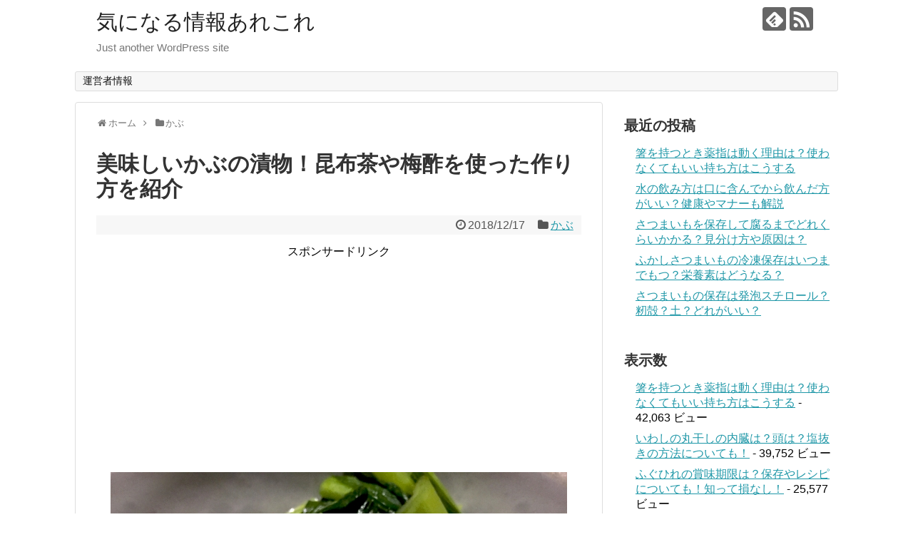

--- FILE ---
content_type: text/html; charset=UTF-8
request_url: https://samplebrog.xyz/post-978/
body_size: 14005
content:
<!DOCTYPE html>
<html lang="ja"
	prefix="og: https://ogp.me/ns#" >
<head>
<meta charset="UTF-8">
  <meta name="viewport" content="width=1280, maximum-scale=1, user-scalable=yes">
<link rel="alternate" type="application/rss+xml" title="気になる情報あれこれ RSS Feed" href="https://samplebrog.xyz/feed/" />
<link rel="pingback" href="https://samplebrog.xyz/xmlrpc.php" />
<meta name="description" content="いくらおいしいかぶの漬物でも毎年、同じ味の漬物だと飽きてしまいますよね…。今年はいつもとは違う味の新しいかぶの漬物を作ってみませんか？おすすめは昆布茶でつくるかぶの漬物と梅酢を使って作るかぶの漬物です。昆布も梅もお漬物と相性がいいのでどんな" />
<meta name="keywords" content="かぶ,漬物,昆布茶,梅酢,作り方" />
<!-- OGP -->
<meta property="og:type" content="article">
<meta property="og:description" content="いくらおいしいかぶの漬物でも毎年、同じ味の漬物だと飽きてしまいますよね…。今年はいつもとは違う味の新しいかぶの漬物を作ってみませんか？おすすめは昆布茶でつくるかぶの漬物と梅酢を使って作るかぶの漬物です。昆布も梅もお漬物と相性がいいのでどんな">
<meta property="og:title" content="美味しいかぶの漬物！昆布茶や梅酢を使った作り方を紹介">
<meta property="og:url" content="https://samplebrog.xyz/post-978/">
<meta property="og:image" content="https://samplebrog.xyz/wp-content/uploads/2018/12/1507169cd3a7dd4f6f598bbfb30857a3_s.jpg">
<meta property="og:site_name" content="気になる情報あれこれ">
<meta property="og:locale" content="ja_JP">
<!-- /OGP -->
<!-- Twitter Card -->
<meta name="twitter:card" content="summary">
<meta name="twitter:description" content="いくらおいしいかぶの漬物でも毎年、同じ味の漬物だと飽きてしまいますよね…。今年はいつもとは違う味の新しいかぶの漬物を作ってみませんか？おすすめは昆布茶でつくるかぶの漬物と梅酢を使って作るかぶの漬物です。昆布も梅もお漬物と相性がいいのでどんな">
<meta name="twitter:title" content="美味しいかぶの漬物！昆布茶や梅酢を使った作り方を紹介">
<meta name="twitter:url" content="https://samplebrog.xyz/post-978/">
<meta name="twitter:image" content="https://samplebrog.xyz/wp-content/uploads/2018/12/1507169cd3a7dd4f6f598bbfb30857a3_s.jpg">
<meta name="twitter:domain" content="samplebrog.xyz">
<!-- /Twitter Card -->

<title>美味しいかぶの漬物！昆布茶や梅酢を使った作り方を紹介 | 気になる情報あれこれ</title>

		<!-- All in One SEO 4.1.5.3 -->
		<meta name="robots" content="max-image-preview:large" />
		<link rel="canonical" href="https://samplebrog.xyz/post-978/" />
		<meta property="og:locale" content="ja_JP" />
		<meta property="og:site_name" content="気になる情報あれこれ | Just another WordPress site" />
		<meta property="og:type" content="article" />
		<meta property="og:title" content="美味しいかぶの漬物！昆布茶や梅酢を使った作り方を紹介 | 気になる情報あれこれ" />
		<meta property="og:url" content="https://samplebrog.xyz/post-978/" />
		<meta property="article:published_time" content="2018-12-17T11:54:19+00:00" />
		<meta property="article:modified_time" content="2018-12-17T11:54:19+00:00" />
		<meta name="twitter:card" content="summary" />
		<meta name="twitter:domain" content="samplebrog.xyz" />
		<meta name="twitter:title" content="美味しいかぶの漬物！昆布茶や梅酢を使った作り方を紹介 | 気になる情報あれこれ" />
		<script type="application/ld+json" class="aioseo-schema">
			{"@context":"https:\/\/schema.org","@graph":[{"@type":"WebSite","@id":"https:\/\/samplebrog.xyz\/#website","url":"https:\/\/samplebrog.xyz\/","name":"\u6c17\u306b\u306a\u308b\u60c5\u5831\u3042\u308c\u3053\u308c","description":"Just another WordPress site","inLanguage":"ja","publisher":{"@id":"https:\/\/samplebrog.xyz\/#organization"}},{"@type":"Organization","@id":"https:\/\/samplebrog.xyz\/#organization","name":"\u6c17\u306b\u306a\u308b\u60c5\u5831\u3042\u308c\u3053\u308c","url":"https:\/\/samplebrog.xyz\/"},{"@type":"BreadcrumbList","@id":"https:\/\/samplebrog.xyz\/post-978\/#breadcrumblist","itemListElement":[{"@type":"ListItem","@id":"https:\/\/samplebrog.xyz\/#listItem","position":1,"item":{"@type":"WebPage","@id":"https:\/\/samplebrog.xyz\/","name":"\u30db\u30fc\u30e0","description":"Just another WordPress site","url":"https:\/\/samplebrog.xyz\/"},"nextItem":"https:\/\/samplebrog.xyz\/post-978\/#listItem"},{"@type":"ListItem","@id":"https:\/\/samplebrog.xyz\/post-978\/#listItem","position":2,"item":{"@type":"WebPage","@id":"https:\/\/samplebrog.xyz\/post-978\/","name":"\u7f8e\u5473\u3057\u3044\u304b\u3076\u306e\u6f2c\u7269\uff01\u6606\u5e03\u8336\u3084\u6885\u9162\u3092\u4f7f\u3063\u305f\u4f5c\u308a\u65b9\u3092\u7d39\u4ecb","url":"https:\/\/samplebrog.xyz\/post-978\/"},"previousItem":"https:\/\/samplebrog.xyz\/#listItem"}]},{"@type":"Person","@id":"https:\/\/samplebrog.xyz\/author\/takarand3\/#author","url":"https:\/\/samplebrog.xyz\/author\/takarand3\/","name":"takarand3","image":{"@type":"ImageObject","@id":"https:\/\/samplebrog.xyz\/post-978\/#authorImage","url":"https:\/\/secure.gravatar.com\/avatar\/37f64ca37b8fe2b8f688d9596c856916?s=96&d=mm&r=g","width":96,"height":96,"caption":"takarand3"}},{"@type":"WebPage","@id":"https:\/\/samplebrog.xyz\/post-978\/#webpage","url":"https:\/\/samplebrog.xyz\/post-978\/","name":"\u7f8e\u5473\u3057\u3044\u304b\u3076\u306e\u6f2c\u7269\uff01\u6606\u5e03\u8336\u3084\u6885\u9162\u3092\u4f7f\u3063\u305f\u4f5c\u308a\u65b9\u3092\u7d39\u4ecb | \u6c17\u306b\u306a\u308b\u60c5\u5831\u3042\u308c\u3053\u308c","inLanguage":"ja","isPartOf":{"@id":"https:\/\/samplebrog.xyz\/#website"},"breadcrumb":{"@id":"https:\/\/samplebrog.xyz\/post-978\/#breadcrumblist"},"author":"https:\/\/samplebrog.xyz\/author\/takarand3\/#author","creator":"https:\/\/samplebrog.xyz\/author\/takarand3\/#author","image":{"@type":"ImageObject","@id":"https:\/\/samplebrog.xyz\/#mainImage","url":"https:\/\/samplebrog.xyz\/wp-content\/uploads\/2018\/12\/1507169cd3a7dd4f6f598bbfb30857a3_s.jpg","width":640,"height":490},"primaryImageOfPage":{"@id":"https:\/\/samplebrog.xyz\/post-978\/#mainImage"},"datePublished":"2018-12-17T11:54:19+00:00","dateModified":"2018-12-17T11:54:19+00:00"},{"@type":"Article","@id":"https:\/\/samplebrog.xyz\/post-978\/#article","name":"\u7f8e\u5473\u3057\u3044\u304b\u3076\u306e\u6f2c\u7269\uff01\u6606\u5e03\u8336\u3084\u6885\u9162\u3092\u4f7f\u3063\u305f\u4f5c\u308a\u65b9\u3092\u7d39\u4ecb | \u6c17\u306b\u306a\u308b\u60c5\u5831\u3042\u308c\u3053\u308c","inLanguage":"ja","headline":"\u7f8e\u5473\u3057\u3044\u304b\u3076\u306e\u6f2c\u7269\uff01\u6606\u5e03\u8336\u3084\u6885\u9162\u3092\u4f7f\u3063\u305f\u4f5c\u308a\u65b9\u3092\u7d39\u4ecb","author":{"@id":"https:\/\/samplebrog.xyz\/author\/takarand3\/#author"},"publisher":{"@id":"https:\/\/samplebrog.xyz\/#organization"},"datePublished":"2018-12-17T11:54:19+00:00","dateModified":"2018-12-17T11:54:19+00:00","articleSection":"\u304b\u3076, \u304b\u3076, \u6606\u5e03\u8336, \u6885\u9162, \u6f2c\u7269","mainEntityOfPage":{"@id":"https:\/\/samplebrog.xyz\/post-978\/#webpage"},"isPartOf":{"@id":"https:\/\/samplebrog.xyz\/post-978\/#webpage"},"image":{"@type":"ImageObject","@id":"https:\/\/samplebrog.xyz\/#articleImage","url":"https:\/\/samplebrog.xyz\/wp-content\/uploads\/2018\/12\/1507169cd3a7dd4f6f598bbfb30857a3_s.jpg","width":640,"height":490}}]}
		</script>
		<script type="text/javascript" >
			window.ga=window.ga||function(){(ga.q=ga.q||[]).push(arguments)};ga.l=+new Date;
			ga('create', "UA-67507640-4", 'auto');
			ga('send', 'pageview');
		</script>
		<script async src="https://www.google-analytics.com/analytics.js"></script>
		<!-- All in One SEO -->

<link rel='dns-prefetch' href='//s0.wp.com' />
<link rel='dns-prefetch' href='//s.w.org' />
<link rel="alternate" type="application/rss+xml" title="気になる情報あれこれ &raquo; フィード" href="https://samplebrog.xyz/feed/" />
<link rel="alternate" type="application/rss+xml" title="気になる情報あれこれ &raquo; コメントフィード" href="https://samplebrog.xyz/comments/feed/" />
<link rel="alternate" type="application/rss+xml" title="気になる情報あれこれ &raquo; 美味しいかぶの漬物！昆布茶や梅酢を使った作り方を紹介 のコメントのフィード" href="https://samplebrog.xyz/post-978/feed/" />
		<script type="text/javascript">
			window._wpemojiSettings = {"baseUrl":"https:\/\/s.w.org\/images\/core\/emoji\/11\/72x72\/","ext":".png","svgUrl":"https:\/\/s.w.org\/images\/core\/emoji\/11\/svg\/","svgExt":".svg","source":{"concatemoji":"https:\/\/samplebrog.xyz\/wp-includes\/js\/wp-emoji-release.min.js"}};
			!function(e,a,t){var n,r,o,i=a.createElement("canvas"),p=i.getContext&&i.getContext("2d");function s(e,t){var a=String.fromCharCode;p.clearRect(0,0,i.width,i.height),p.fillText(a.apply(this,e),0,0);e=i.toDataURL();return p.clearRect(0,0,i.width,i.height),p.fillText(a.apply(this,t),0,0),e===i.toDataURL()}function c(e){var t=a.createElement("script");t.src=e,t.defer=t.type="text/javascript",a.getElementsByTagName("head")[0].appendChild(t)}for(o=Array("flag","emoji"),t.supports={everything:!0,everythingExceptFlag:!0},r=0;r<o.length;r++)t.supports[o[r]]=function(e){if(!p||!p.fillText)return!1;switch(p.textBaseline="top",p.font="600 32px Arial",e){case"flag":return s([55356,56826,55356,56819],[55356,56826,8203,55356,56819])?!1:!s([55356,57332,56128,56423,56128,56418,56128,56421,56128,56430,56128,56423,56128,56447],[55356,57332,8203,56128,56423,8203,56128,56418,8203,56128,56421,8203,56128,56430,8203,56128,56423,8203,56128,56447]);case"emoji":return!s([55358,56760,9792,65039],[55358,56760,8203,9792,65039])}return!1}(o[r]),t.supports.everything=t.supports.everything&&t.supports[o[r]],"flag"!==o[r]&&(t.supports.everythingExceptFlag=t.supports.everythingExceptFlag&&t.supports[o[r]]);t.supports.everythingExceptFlag=t.supports.everythingExceptFlag&&!t.supports.flag,t.DOMReady=!1,t.readyCallback=function(){t.DOMReady=!0},t.supports.everything||(n=function(){t.readyCallback()},a.addEventListener?(a.addEventListener("DOMContentLoaded",n,!1),e.addEventListener("load",n,!1)):(e.attachEvent("onload",n),a.attachEvent("onreadystatechange",function(){"complete"===a.readyState&&t.readyCallback()})),(n=t.source||{}).concatemoji?c(n.concatemoji):n.wpemoji&&n.twemoji&&(c(n.twemoji),c(n.wpemoji)))}(window,document,window._wpemojiSettings);
		</script>
		<style type="text/css">
img.wp-smiley,
img.emoji {
	display: inline !important;
	border: none !important;
	box-shadow: none !important;
	height: 1em !important;
	width: 1em !important;
	margin: 0 .07em !important;
	vertical-align: -0.1em !important;
	background: none !important;
	padding: 0 !important;
}
</style>
<link rel='stylesheet' id='simplicity-style-css'  href='https://samplebrog.xyz/wp-content/themes/simplicity2/style.css' type='text/css' media='all' />
<link rel='stylesheet' id='responsive-style-css'  href='https://samplebrog.xyz/wp-content/themes/simplicity2/css/responsive-pc.css' type='text/css' media='all' />
<link rel='stylesheet' id='font-awesome-style-css'  href='https://samplebrog.xyz/wp-content/themes/simplicity2/webfonts/css/font-awesome.min.css' type='text/css' media='all' />
<link rel='stylesheet' id='icomoon-style-css'  href='https://samplebrog.xyz/wp-content/themes/simplicity2/webfonts/icomoon/style.css' type='text/css' media='all' />
<link rel='stylesheet' id='extension-style-css'  href='https://samplebrog.xyz/wp-content/themes/simplicity2/css/extension.css' type='text/css' media='all' />
<style id='extension-style-inline-css' type='text/css'>
@media screen and (max-width:639px){.article br{display:block}}
</style>
<link rel='stylesheet' id='print-style-css'  href='https://samplebrog.xyz/wp-content/themes/simplicity2/css/print.css' type='text/css' media='print' />
<link rel='stylesheet' id='sns-twitter-type-style-css'  href='https://samplebrog.xyz/wp-content/themes/simplicity2/css/sns-twitter-type.css' type='text/css' media='all' />
<link rel='stylesheet' id='toc-screen-css'  href='https://samplebrog.xyz/wp-content/plugins/table-of-contents-plus/screen.min.css' type='text/css' media='all' />
<link rel='stylesheet' id='jetpack_css-css'  href='https://samplebrog.xyz/wp-content/plugins/jetpack/css/jetpack.css' type='text/css' media='all' />
<script type='text/javascript' src='https://samplebrog.xyz/wp-includes/js/jquery/jquery.js'></script>
<script type='text/javascript' src='https://samplebrog.xyz/wp-includes/js/jquery/jquery-migrate.min.js'></script>
<link rel='shortlink' href='https://wp.me/p9HxtP-fM' />
<link rel="alternate" type="application/json+oembed" href="https://samplebrog.xyz/wp-json/oembed/1.0/embed?url=https%3A%2F%2Fsamplebrog.xyz%2Fpost-978%2F" />
<link rel="alternate" type="text/xml+oembed" href="https://samplebrog.xyz/wp-json/oembed/1.0/embed?url=https%3A%2F%2Fsamplebrog.xyz%2Fpost-978%2F&#038;format=xml" />
<style type="text/css">div#toc_container {background: #dfe1e1;border: 1px solid #aaaaaa;width: 80%;}</style>
<link rel='dns-prefetch' href='//v0.wordpress.com'/>
<style type='text/css'>img#wpstats{display:none}</style></head>
  <body class="post-template-default single single-post postid-978 single-format-standard categoryid-439" itemscope itemtype="http://schema.org/WebPage">
    <div id="container">
      <!-- header -->
      <header itemscope itemtype="http://schema.org/WPHeader">
        <div id="header" class="clearfix">
          <div id="header-in">

                        <div id="h-top">
              <!-- モバイルメニュー表示用のボタン -->
<div id="mobile-menu">
  <a id="mobile-menu-toggle" href="#"><span class="fa fa-bars fa-2x"></span></a>
</div>

              <div class="alignleft top-title-catchphrase">
                <!-- サイトのタイトル -->
<p id="site-title" itemscope itemtype="http://schema.org/Organization">
  <a href="https://samplebrog.xyz/">気になる情報あれこれ</a></p>
<!-- サイトの概要 -->
<p id="site-description">
  Just another WordPress site</p>
              </div>

              <div class="alignright top-sns-follows">
                                <!-- SNSページ -->
<div class="sns-pages">
<p class="sns-follow-msg">フォローする</p>
<ul class="snsp">
<li class="feedly-page"><a href="//feedly.com/i/subscription/feed/https://samplebrog.xyz/feed/" target="blank" title="feedlyで更新情報を購読" rel="nofollow"><span class="icon-feedly-logo"></span></a></li><li class="rss-page"><a href="https://samplebrog.xyz/feed/" target="_blank" title="RSSで更新情報をフォロー" rel="nofollow"><span class="icon-rss-logo"></span></a></li>  </ul>
</div>
                              </div>

            </div><!-- /#h-top -->
          </div><!-- /#header-in -->
        </div><!-- /#header -->
		  <meta name="google-site-verification" content="vIw-KteX3TNM6G03GuFKGRiU62BUdSCwchGXZf16ugY" />
      </header>

      <!-- Navigation -->
<nav itemscope itemtype="http://schema.org/SiteNavigationElement">
  <div id="navi">
      	<div id="navi-in">
      <div class="menu"><ul>
<li class="page_item page-item-37"><a href="https://samplebrog.xyz/page-37/">運営者情報</a></li>
</ul></div>
    </div><!-- /#navi-in -->
  </div><!-- /#navi -->
</nav>
<!-- /Navigation -->
      <!-- 本体部分 -->
      <div id="body">
        <div id="body-in" class="cf">

          
          <!-- main -->
          <main itemscope itemprop="mainContentOfPage">
            <div id="main" itemscope itemtype="http://schema.org/Blog">
  
  <div id="breadcrumb" class="breadcrumb-category"><div itemtype="http://data-vocabulary.org/Breadcrumb" itemscope="" class="breadcrumb-home"><span class="fa fa-home fa-fw"></span><a href="https://samplebrog.xyz" itemprop="url"><span itemprop="title">ホーム</span></a><span class="sp"><span class="fa fa-angle-right"></span></span></div><div itemtype="http://data-vocabulary.org/Breadcrumb" itemscope=""><span class="fa fa-folder fa-fw"></span><a href="https://samplebrog.xyz/category/%e3%81%8b%e3%81%b6/" itemprop="url"><span itemprop="title">かぶ</span></a></div></div><!-- /#breadcrumb -->  <div id="post-978" class="post-978 post type-post status-publish format-standard has-post-thumbnail hentry category-439 tag-411 tag-437 tag-438 tag-422">
  <article class="article">
  
  
  <header>
    <h1 class="entry-title">
            美味しいかぶの漬物！昆布茶や梅酢を使った作り方を紹介          </h1>
    <p class="post-meta">
            <span class="post-date"><span class="fa fa-clock-o fa-fw"></span><time class="entry-date date published updated" datetime="2018-12-17T20:54:19+00:00">2018/12/17</time></span>
    
      <span class="category"><span class="fa fa-folder fa-fw"></span><a href="https://samplebrog.xyz/category/%e3%81%8b%e3%81%b6/" rel="category tag">かぶ</a></span>

      
      
      
      
      
    </p>

    
    
    
          <div id="text-2" class="widget-over-article widget_text">			<div class="textwidget"></div>
		</div>      </header>

  
  <div id="the-content" class="entry-content">
  
<!-- WP QUADS Content Ad Plugin v. 1.7.6 -->
<div class="quads-location quads-ad2" id="quads-ad2" style="float:none;margin:0px;">
<center>スポンサードリンク </center>
<center>
<script async src="//pagead2.googlesyndication.com/pagead/js/adsbygoogle.js"></script>
<!-- 気になる広告上 -->
<ins class="adsbygoogle"
     style="display:block"
     data-ad-client="ca-pub-3914560358426805"
     data-ad-slot="8048677300"
     data-ad-format="link"
     data-full-width-responsive="true"></ins>
<script>
(adsbygoogle = window.adsbygoogle || []).push({});
</script>
</center>
</div>
<p><img class="aligncenter size-full wp-image-968" src="https://samplebrog.xyz/wp-content/uploads/2018/12/1507169cd3a7dd4f6f598bbfb30857a3_s.jpg" alt="" width="640" height="490" srcset="https://samplebrog.xyz/wp-content/uploads/2018/12/1507169cd3a7dd4f6f598bbfb30857a3_s.jpg 640w, https://samplebrog.xyz/wp-content/uploads/2018/12/1507169cd3a7dd4f6f598bbfb30857a3_s-300x230.jpg 300w, https://samplebrog.xyz/wp-content/uploads/2018/12/1507169cd3a7dd4f6f598bbfb30857a3_s-320x245.jpg 320w" sizes="(max-width: 640px) 100vw, 640px" /></p>
<p>いくらおいしいかぶの漬物でも毎年、同じ味の漬物だと飽きてしまいますよね…。</p>
<p>&ensp;</p>
<p>今年はいつもとは違う味の新しいかぶの漬物を作ってみませんか？</p>
<p>&ensp;</p>
<p>おすすめは昆布茶でつくるかぶの漬物と梅酢を使って作るかぶの漬物です。</p>
<p>&ensp;</p>
<p>昆布も梅もお漬物と相性がいいのでどんな味になるのかちょっとワクワクしませんか？</p>
<p>&ensp;</p>
<p>&ensp;</p>

<!-- WP QUADS Content Ad Plugin v. 1.7.6 -->
<div class="quads-location quads-ad2" id="quads-ad2" style="float:none;margin:0px;">
<center>スポンサードリンク </center>
<center>
<script async src="//pagead2.googlesyndication.com/pagead/js/adsbygoogle.js"></script>
<!-- 気になる広告上 -->
<ins class="adsbygoogle"
     style="display:block"
     data-ad-client="ca-pub-3914560358426805"
     data-ad-slot="8048677300"
     data-ad-format="link"
     data-full-width-responsive="true"></ins>
<script>
(adsbygoogle = window.adsbygoogle || []).push({});
</script>
</center>
</div>

<p>&ensp;</p>
<p>&ensp;</p>
<div id="toc_container" class="no_bullets"><p class="toc_title">目次</p><ul class="toc_list"><li><a href="#i"><span class="toc_number toc_depth_1">1</span> かぶの漬物！昆布茶で作る方法</a><ul><li><ul><li><a href="#i-2"><span class="toc_number toc_depth_3">1.0.1</span> 大人向けかぶの昆布茶漬物</a></li><li><a href="#i-3"><span class="toc_number toc_depth_3">1.0.2</span> 子供もパクパク、かぶの昆布茶漬物</a></li></ul></li></ul></li><li><a href="#i-4"><span class="toc_number toc_depth_1">2</span> かぶの漬物！梅酢でアレンジするには</a><ul><li><ul><li><a href="#i-5"><span class="toc_number toc_depth_3">2.0.1</span> かぶの梅酢漬物の作り方</a></li></ul></li></ul></li><li><a href="#i-6"><span class="toc_number toc_depth_1">3</span> かぶの漬物の上手な作り方</a><ul><li><ul><li><a href="#i-7"><span class="toc_number toc_depth_3">3.0.1</span> かぶの浅漬けの作り方</a></li></ul></li></ul></li><li><a href="#i-8"><span class="toc_number toc_depth_1">4</span> まとめ</a></li></ul></div>
<h2><span id="i">かぶの漬物！昆布茶で作る方法</span></h2>
<p><img class="aligncenter size-full wp-image-874" src="https://samplebrog.xyz/wp-content/uploads/2018/11/c3455e811137e057bcfe362b77c6febd_s.jpg" alt="" width="640" height="427" srcset="https://samplebrog.xyz/wp-content/uploads/2018/11/c3455e811137e057bcfe362b77c6febd_s.jpg 640w, https://samplebrog.xyz/wp-content/uploads/2018/11/c3455e811137e057bcfe362b77c6febd_s-300x200.jpg 300w, https://samplebrog.xyz/wp-content/uploads/2018/11/c3455e811137e057bcfe362b77c6febd_s-320x214.jpg 320w" sizes="(max-width: 640px) 100vw, 640px" /></p>
<p>まずは昆布茶について少しお話します。</p>
<p>&ensp;</p>
<p>昆布茶は乾燥させた昆布を細かくしたり、粉末状にしたものです。</p>
<p>昆布自体、栄養価が高く便秘改善したり、コレステロール値を下げたりと体にとてもうれしい効果があります。</p>
<p>&ensp;</p>
<p>そんな昆布茶とかぶを合わせたら、より栄養価が高くなるので是非、試してほしいです。</p>
<p>&ensp;</p>
<p>作り方は簡単です！</p>
<p>&ensp;</p>
<h4><span id="i-2">大人向けかぶの昆布茶漬物</span></h4>
<p>みじん切りしたショウガと昆布茶とかぶをポリ袋などに入れて揉むだけ！</p>
<p>&ensp;</p>
<h4><span id="i-3">子供もパクパク、かぶの昆布茶漬物</span></h4>
<p>かぶときゅうりを食べやすい大きさに切り昆布茶と白だしと一緒に、ポリ袋に入れて揉むだけ！</p>
<p>&ensp;</p>
<p>昆布茶自体にうまみ成分も、ちょうどいい塩分も入っているので余計なものを入れる必要はないです。</p>
<p>&ensp;</p>
<p>&ensp;</p>
<h2><span id="i-4">かぶの漬物！梅酢でアレンジするには</span></h2>
<p><img class="aligncenter size-full wp-image-882" src="https://samplebrog.xyz/wp-content/uploads/2018/11/4e1187691681535b6291a1bd167b3e8c_s.jpg" alt="" width="640" height="480" srcset="https://samplebrog.xyz/wp-content/uploads/2018/11/4e1187691681535b6291a1bd167b3e8c_s.jpg 640w, https://samplebrog.xyz/wp-content/uploads/2018/11/4e1187691681535b6291a1bd167b3e8c_s-300x225.jpg 300w, https://samplebrog.xyz/wp-content/uploads/2018/11/4e1187691681535b6291a1bd167b3e8c_s-320x240.jpg 320w" sizes="(max-width: 640px) 100vw, 640px" /></p>
<!-- WP QUADS Content Ad Plugin v. 1.7.6 -->
<div class="quads-location quads-ad3" id="quads-ad3" style="float:none;margin:0px;">
<center>スポンサードリンク </center>
<center>
<script async src="//pagead2.googlesyndication.com/pagead/js/adsbygoogle.js"></script>
<!-- 気になる広告中 -->
<ins class="adsbygoogle"
     style="display:block"
     data-ad-client="ca-pub-3914560358426805"
     data-ad-slot="2425332451"
     data-ad-format="auto"
     data-full-width-responsive="true"></ins>
<script>
(adsbygoogle = window.adsbygoogle || []).push({});
</script>

</center>
</div>

<p>まず、梅酢って何？と思う方も居ると思います。</p>
<p>私も、スーパーでよく見るリンゴ酢やブルーベリー酢は知っていたのですが、梅酢の存在を知りませんでした。</p>
<p>&ensp;</p>
<p>梅酢とは梅干を作る時に、梅から出てくる液体で人工的に作っている物ではないみたいです。</p>
<p>クエン酸やポリフェノールなどがたくさん入っています。</p>
<p>殺菌効果も高くこれから流行りだす、ノロウイルスにも効果があると言われています。</p>
<p>&ensp;</p>
<h4><span id="i-5">かぶの梅酢漬物の作り方</span></h4>
<p>食べやすい大きさにかぶを切りポリ袋に梅酢と入れて、軽く揉み半日ほど冷蔵庫に寝かす。</p>
<p>たったこれだけです！</p>
<p>梅自体が苦手という人は少量のはちみつを足したり、味の素を一緒に揉み込むと食べやすくなります。</p>
<p>&ensp;</p>
<p>&ensp;</p>
<h2><span id="i-6">かぶの漬物の上手な作り方</span></h2>
<p>かぶの新しいレシピはわかったけど基本のかぶの漬物のレシピは知らないという方もいらっしゃると思います。</p>
<p>&ensp;</p>
<p>今は、お漬物をお家で作るより買う人の方が多いですし。</p>
<p>&ensp;</p>
<h4><span id="i-7">かぶの浅漬けの作り方</span></h4>
<p>材料はかぶ、塩、昆布、輪切り唐辛子、砂糖、穀物酢です。</p>
<p>&ensp;</p>
<p>綺麗に洗ったかぶを食べやすい大きさに切ります（皮は向かない）<br />
そして</p>
<p>塩（かぶの重さの2パーセントくらい）を揉み込みます。</p>
<p>あとはポリ袋やジップロックなどに残りの材料とかぶを入れしっかり揉み込んで冷蔵庫で半日ほど休ませて完成です。</p>
<p>材料は少し多いですが切って揉み込みだけなので簡単ですよね！</p>
<p>&ensp;</p>
<p>&ensp;</p>
<h2><span id="i-8">まとめ</span></h2>
<p><img class="aligncenter size-full wp-image-970" src="https://samplebrog.xyz/wp-content/uploads/2018/12/9f28cd4270a1a8d5d96517cd1bb88ceb_s.jpg" alt="" width="640" height="425" srcset="https://samplebrog.xyz/wp-content/uploads/2018/12/9f28cd4270a1a8d5d96517cd1bb88ceb_s.jpg 640w, https://samplebrog.xyz/wp-content/uploads/2018/12/9f28cd4270a1a8d5d96517cd1bb88ceb_s-300x199.jpg 300w, https://samplebrog.xyz/wp-content/uploads/2018/12/9f28cd4270a1a8d5d96517cd1bb88ceb_s-320x213.jpg 320w" sizes="(max-width: 640px) 100vw, 640px" /></p>
<p>かぶの昆布茶のお漬物もかぶの梅酢のお漬物両方とも、栄養価が高く作り方も簡単ですので是非試してみてください！</p>
<p>冬休みになったらお子さんに揉み込み作業をまかせて、一緒に作ってもいいと思います！</p>
<p>野菜嫌いな子でも自分で作ると食べてくれることが多いです！</p>

<!-- WP QUADS Content Ad Plugin v. 1.7.6 -->
<div class="quads-location quads-ad4" id="quads-ad4" style="float:none;margin:0px;">
<center>スポンサードリンク </center>
<center>
<script async src="//pagead2.googlesyndication.com/pagead/js/adsbygoogle.js"></script>
<!-- 気になる広告下 -->
<ins class="adsbygoogle"
     style="display:block"
     data-ad-client="ca-pub-3914560358426805"
     data-ad-slot="7318566489"
     data-ad-format="auto"
     data-full-width-responsive="true"></ins>
<script>
(adsbygoogle = window.adsbygoogle || []).push({});
</script>
</center>
</div>

  </div>

  <footer>
    <!-- ページリンク -->
    
      <!-- 文章下広告 -->
                  

    
    <div id="sns-group" class="sns-group sns-group-bottom">
    <div class="sns-buttons sns-buttons-pc">
    <p class="sns-share-msg">シェアする</p>
    <ul class="snsb clearfix">
    <li class="balloon-btn twitter-balloon-btn twitter-balloon-btn-defalt">
  <div class="balloon-btn-set">
    <div class="arrow-box">
      <a href="//twitter.com/search?q=https%3A%2F%2Fsamplebrog.xyz%2Fpost-978%2F" target="blank" class="arrow-box-link twitter-arrow-box-link" rel="nofollow">
        <span class="social-count twitter-count"><span class="fa fa-comments"></span></span>
      </a>
    </div>
    <a href="https://twitter.com/intent/tweet?text=%E7%BE%8E%E5%91%B3%E3%81%97%E3%81%84%E3%81%8B%E3%81%B6%E3%81%AE%E6%BC%AC%E7%89%A9%EF%BC%81%E6%98%86%E5%B8%83%E8%8C%B6%E3%82%84%E6%A2%85%E9%85%A2%E3%82%92%E4%BD%BF%E3%81%A3%E3%81%9F%E4%BD%9C%E3%82%8A%E6%96%B9%E3%82%92%E7%B4%B9%E4%BB%8B&amp;url=https%3A%2F%2Fsamplebrog.xyz%2Fpost-978%2F" target="blank" class="balloon-btn-link twitter-balloon-btn-link twitter-balloon-btn-link-default" rel="nofollow">
      <span class="fa fa-twitter"></span>
              <span class="tweet-label">ツイート</span>
          </a>
  </div>
</li>
        <li class="facebook-btn"><div class="fb-like" data-href="https://samplebrog.xyz/post-978/" data-layout="box_count" data-action="like" data-show-faces="false" data-share="true"></div></li>
            <li class="google-plus-btn"><script type="text/javascript" src="//apis.google.com/js/plusone.js"></script>
      <div class="g-plusone" data-size="tall" data-href="https://samplebrog.xyz/post-978/"></div>
    </li>
            <li class="hatena-btn"> <a href="//b.hatena.ne.jp/entry/https://samplebrog.xyz/post-978/" class="hatena-bookmark-button" data-hatena-bookmark-title="美味しいかぶの漬物！昆布茶や梅酢を使った作り方を紹介｜気になる情報あれこれ" data-hatena-bookmark-layout="vertical-large"><img src="//b.st-hatena.com/images/entry-button/button-only.gif" alt="このエントリーをはてなブックマークに追加" style="border: none;" /></a><script type="text/javascript" src="//b.st-hatena.com/js/bookmark_button.js" async="async"></script>
    </li>
            <li class="pocket-btn"><a data-pocket-label="pocket" data-pocket-count="vertical" class="pocket-btn" data-lang="en"></a>
<script type="text/javascript">!function(d,i){if(!d.getElementById(i)){var j=d.createElement("script");j.id=i;j.src="//widgets.getpocket.com/v1/j/btn.js?v=1";var w=d.getElementById(i);d.body.appendChild(j);}}(document,"pocket-btn-js");</script>
    </li>
            <li class="line-btn">
      <a href="//timeline.line.me/social-plugin/share?url=https%3A%2F%2Fsamplebrog.xyz%2Fpost-978%2F" target="blank" class="line-btn-link" rel="nofollow">
          <img src="https://samplebrog.xyz/wp-content/themes/simplicity2/images/line-btn.png" alt="" class="line-btn-img"><img src="https://samplebrog.xyz/wp-content/themes/simplicity2/images/line-btn-mini.png" alt="" class="line-btn-img-mini">
        </a>
    </li>
                      </ul>
</div>

    <!-- SNSページ -->
<div class="sns-pages">
<p class="sns-follow-msg">フォローする</p>
<ul class="snsp">
<li class="feedly-page"><a href="//feedly.com/i/subscription/feed/https://samplebrog.xyz/feed/" target="blank" title="feedlyで更新情報を購読" rel="nofollow"><span class="icon-feedly-logo"></span></a></li><li class="rss-page"><a href="https://samplebrog.xyz/feed/" target="_blank" title="RSSで更新情報をフォロー" rel="nofollow"><span class="icon-rss-logo"></span></a></li>  </ul>
</div>
    </div>

    
    <p class="footer-post-meta">

            <span class="post-tag"><span class="fa fa-tags fa-fw"></span><a href="https://samplebrog.xyz/tag/%e3%81%8b%e3%81%b6/" rel="tag">かぶ</a><span class="tag-separator">, </span><a href="https://samplebrog.xyz/tag/%e6%98%86%e5%b8%83%e8%8c%b6/" rel="tag">昆布茶</a><span class="tag-separator">, </span><a href="https://samplebrog.xyz/tag/%e6%a2%85%e9%85%a2/" rel="tag">梅酢</a><span class="tag-separator">, </span><a href="https://samplebrog.xyz/tag/%e6%bc%ac%e7%89%a9/" rel="tag">漬物</a></span>
      
      <span class="post-author vcard author"><span class="fa fa-user fa-fw"></span><span class="fn"><a href="https://samplebrog.xyz/author/takarand3/">takarand3</a>
</span></span>

      
          </p>
  </footer>
  </article><!-- .article -->
  </div><!-- .post -->

      <div id="under-entry-body">

            <aside id="related-entries">
        <h2>関連記事</h2>
                <article class="related-entry cf">
  <div class="related-entry-thumb">
    <a href="https://samplebrog.xyz/post-1471/" title="かぶの漬け物はどれくらい日持ちするの？保存期間や冷凍方法！">
        <img width="100" height="100" src="https://samplebrog.xyz/wp-content/uploads/2019/04/かぶ　１-100x100.jpg" class="related-entry-thumb-image wp-post-image" alt="" srcset="https://samplebrog.xyz/wp-content/uploads/2019/04/かぶ　１-100x100.jpg 100w, https://samplebrog.xyz/wp-content/uploads/2019/04/かぶ　１-150x150.jpg 150w" sizes="(max-width: 100px) 100vw, 100px" />        </a>
  </div><!-- /.related-entry-thumb -->

  <div class="related-entry-content">
    <header>
      <h3 class="related-entry-title">
        <a href="https://samplebrog.xyz/post-1471/" class="related-entry-title-link" title="かぶの漬け物はどれくらい日持ちするの？保存期間や冷凍方法！">
        かぶの漬け物はどれくらい日持ちするの？保存期間や冷凍方法！        </a></h3>
    </header>
    <p class="related-entry-snippet">
   

みずみずしくてくせがなく、食べやすいかぶ、本当に美味しいですよね！
市販の漬け物としてもよく見かけますが、ついつい買ってしまいませ...</p>

        <footer>
      <p class="related-entry-read"><a href="https://samplebrog.xyz/post-1471/">記事を読む</a></p>
    </footer>
    
  </div><!-- /.related-entry-content -->
</article><!-- /.elated-entry -->      <article class="related-entry cf">
  <div class="related-entry-thumb">
    <a href="https://samplebrog.xyz/post-966/" title="赤かぶの漬物が黒くなっても食べられる？変色はなぜ？防止できる？">
        <img width="100" height="100" src="https://samplebrog.xyz/wp-content/uploads/2018/12/9f28cd4270a1a8d5d96517cd1bb88ceb_s-100x100.jpg" class="related-entry-thumb-image wp-post-image" alt="" srcset="https://samplebrog.xyz/wp-content/uploads/2018/12/9f28cd4270a1a8d5d96517cd1bb88ceb_s-100x100.jpg 100w, https://samplebrog.xyz/wp-content/uploads/2018/12/9f28cd4270a1a8d5d96517cd1bb88ceb_s-150x150.jpg 150w" sizes="(max-width: 100px) 100vw, 100px" />        </a>
  </div><!-- /.related-entry-thumb -->

  <div class="related-entry-content">
    <header>
      <h3 class="related-entry-title">
        <a href="https://samplebrog.xyz/post-966/" class="related-entry-title-link" title="赤かぶの漬物が黒くなっても食べられる？変色はなぜ？防止できる？">
        赤かぶの漬物が黒くなっても食べられる？変色はなぜ？防止できる？        </a></h3>
    </header>
    <p class="related-entry-snippet">
   

今が旬のかぶ！



より日持ちする調理法と言ったらお漬物ですよね！



そういえば、赤かぶの漬物あった！

...</p>

        <footer>
      <p class="related-entry-read"><a href="https://samplebrog.xyz/post-966/">記事を読む</a></p>
    </footer>
    
  </div><!-- /.related-entry-content -->
</article><!-- /.elated-entry -->  
  <br style="clear:both;">      </aside><!-- #related-entries -->
      


        <!-- 広告 -->
                  
      
      <!-- post navigation -->
<div class="navigation">
      <div class="prev"><a href="https://samplebrog.xyz/post-966/" rel="prev"><span class="fa fa-arrow-left fa-2x pull-left"></span>赤かぶの漬物が黒くなっても食べられる？変色はなぜ？防止できる？</a></div>
      <div class="next"><a href="https://samplebrog.xyz/post-1032/" rel="next"><span class="fa fa-arrow-right fa-2x pull-left"></span>防犯砂利は白いと汚れる？落とし方を紹介！汚くなりにくいものも！</a></div>
  </div>
<!-- /post navigation -->
      <!-- comment area -->
<div id="comment-area">
	<aside>	<div id="respond" class="comment-respond">
		<h2 id="reply-title" class="comment-reply-title">コメントをどうぞ <small><a rel="nofollow" id="cancel-comment-reply-link" href="/post-978/#respond" style="display:none;">コメントをキャンセル</a></small></h2>			<form action="https://samplebrog.xyz/wp-comments-post.php" method="post" id="commentform" class="comment-form">
				<p class="comment-notes"><span id="email-notes">メールアドレスが公開されることはありません。</span> <span class="required">*</span> が付いている欄は必須項目です</p><p class="comment-form-comment"><textarea id="comment" class="expanding" name="comment" cols="45" rows="8" aria-required="true" placeholder=""></textarea></p><p class="comment-form-author"><label for="author">名前 <span class="required">*</span></label> <input id="author" name="author" type="text" value="" size="30" maxlength="245" required='required' /></p>
<p class="comment-form-email"><label for="email">メール <span class="required">*</span></label> <input id="email" name="email" type="text" value="" size="30" maxlength="100" aria-describedby="email-notes" required='required' /></p>
<p class="comment-form-url"><label for="url">サイト</label> <input id="url" name="url" type="text" value="" size="30" maxlength="200" /></p>
<p class="form-submit"><input name="submit" type="submit" id="submit" class="submit" value="コメントを送信" /> <input type='hidden' name='comment_post_ID' value='978' id='comment_post_ID' />
<input type='hidden' name='comment_parent' id='comment_parent' value='0' />
</p><p style="display: none;"><input type="hidden" id="akismet_comment_nonce" name="akismet_comment_nonce" value="dc163f88ca" /></p><p class="comment-subscription-form"><input type="checkbox" name="subscribe_comments" id="subscribe_comments" value="subscribe" style="width: auto; -moz-appearance: checkbox; -webkit-appearance: checkbox;" /> <label class="subscribe-label" id="subscribe-label" for="subscribe_comments">新しいコメントをメールで通知</label></p><p class="comment-subscription-form"><input type="checkbox" name="subscribe_blog" id="subscribe_blog" value="subscribe" style="width: auto; -moz-appearance: checkbox; -webkit-appearance: checkbox;" /> <label class="subscribe-label" id="subscribe-blog-label" for="subscribe_blog">新しい投稿をメールで受け取る</label></p><p style="display: none;"><input type="hidden" id="ak_js" name="ak_js" value="80"/></p>			</form>
			</div><!-- #respond -->
	</aside></div>
<!-- /comment area -->      </div>
    
            </div><!-- /#main -->
          </main>
        <!-- sidebar -->
<div id="sidebar" role="complementary">
    
  <div id="sidebar-widget">
  <!-- ウイジェット -->
  		<aside id="recent-posts-2" class="widget widget_recent_entries">		<h3 class="widget_title sidebar_widget_title">最近の投稿</h3>		<ul>
											<li>
					<a href="https://samplebrog.xyz/post-1754/">箸を持つとき薬指は動く理由は？使わなくてもいい持ち方はこうする</a>
									</li>
											<li>
					<a href="https://samplebrog.xyz/post-1723/">水の飲み方は口に含んでから飲んだ方がいい？健康やマナーも解説</a>
									</li>
											<li>
					<a href="https://samplebrog.xyz/post-1677/">さつまいもを保存して腐るまでどれくらいかかる？見分け方や原因は？</a>
									</li>
											<li>
					<a href="https://samplebrog.xyz/post-1657/">ふかしさつまいもの冷凍保存はいつまでもつ？栄養素はどうなる？</a>
									</li>
											<li>
					<a href="https://samplebrog.xyz/post-1640/">さつまいもの保存は発泡スチロール？籾殻？土？どれがいい？</a>
									</li>
					</ul>
		</aside><aside id="views-2" class="widget widget_views"><h3 class="widget_title sidebar_widget_title">表示数</h3><ul>
<li><a href="https://samplebrog.xyz/post-1754/"  title="箸を持つとき薬指は動く理由は？使わなくてもいい持ち方はこうする">箸を持つとき薬指は動く理由は？使わなくてもいい持ち方はこうする</a> - 42,063 ビュー</li><li><a href="https://samplebrog.xyz/post-609/"  title="いわしの丸干しの内臓は？頭は？塩抜きの方法についても！">いわしの丸干しの内臓は？頭は？塩抜きの方法についても！</a> - 39,752 ビュー</li><li><a href="https://samplebrog.xyz/post-722/"  title="ふぐひれの賞味期限は？保存やレシピについても！知って損なし！">ふぐひれの賞味期限は？保存やレシピについても！知って損なし！</a> - 25,577 ビュー</li><li><a href="https://samplebrog.xyz/post-739/"  title="お年玉を郵送する際に添える手紙の文例は？いつまでに準備が必要？">お年玉を郵送する際に添える手紙の文例は？いつまでに準備が必要？</a> - 24,640 ビュー</li><li><a href="https://samplebrog.xyz/post-177/"  title="箸の持ち方で薬指が痛い訳とは？正しい方法はコレ">箸の持ち方で薬指が痛い訳とは？正しい方法はコレ</a> - 23,022 ビュー</li><li><a href="https://samplebrog.xyz/post-966/"  title="赤かぶの漬物が黒くなっても食べられる？変色はなぜ？防止できる？">赤かぶの漬物が黒くなっても食べられる？変色はなぜ？防止できる？</a> - 22,910 ビュー</li><li><a href="https://samplebrog.xyz/post-1032/"  title="防犯砂利は白いと汚れる？落とし方を紹介！汚くなりにくいものも！">防犯砂利は白いと汚れる？落とし方を紹介！汚くなりにくいものも！</a> - 19,832 ビュー</li><li><a href="https://samplebrog.xyz/post-1607/"  title="ぶどうジャムが失敗する理由は？固まらない理由と保存方法">ぶどうジャムが失敗する理由は？固まらない理由と保存方法</a> - 17,998 ビュー</li><li><a href="https://samplebrog.xyz/post-961/"  title="ボールペンの替え芯がわからないときの探し方！メーカー不明の場合">ボールペンの替え芯がわからないときの探し方！メーカー不明の場合</a> - 17,691 ビュー</li><li><a href="https://samplebrog.xyz/post-1640/"  title="さつまいもの保存は発泡スチロール？籾殻？土？どれがいい？">さつまいもの保存は発泡スチロール？籾殻？土？どれがいい？</a> - 16,245 ビュー</li></ul>
</aside>              <aside id="new_popular-2" class="widget widget_new_popular">          <h3 class="widget_title sidebar_widget_title">          新着記事          </h3>          <ul class="new-entrys">
<li class="new-entry">
  <div class="new-entry-thumb">
      <a href="https://samplebrog.xyz/post-1754/" class="new-entry-image" title="箸を持つとき薬指は動く理由は？使わなくてもいい持ち方はこうする"><img src="https://samplebrog.xyz/wp-content/themes/simplicity2/images/no-image.png" alt="NO IMAGE" class="no-image new-list-no-image" /></a>
    </div><!-- /.new-entry-thumb -->

  <div class="new-entry-content">
    <a href="https://samplebrog.xyz/post-1754/" class="new-entry-title" title="箸を持つとき薬指は動く理由は？使わなくてもいい持ち方はこうする">箸を持つとき薬指は動く理由は？使わなくてもいい持ち方はこうする</a>
  </div><!-- /.new-entry-content -->

</li><!-- /.new-entry -->
<li class="new-entry">
  <div class="new-entry-thumb">
      <a href="https://samplebrog.xyz/post-1723/" class="new-entry-image" title="水の飲み方は口に含んでから飲んだ方がいい？健康やマナーも解説"><img width="100" height="100" src="https://samplebrog.xyz/wp-content/uploads/2019/07/水　ペットボトルから注ぐ　1-100x100.jpg" class="attachment-thumb100 size-thumb100 wp-post-image" alt="" srcset="https://samplebrog.xyz/wp-content/uploads/2019/07/水　ペットボトルから注ぐ　1-100x100.jpg 100w, https://samplebrog.xyz/wp-content/uploads/2019/07/水　ペットボトルから注ぐ　1-150x150.jpg 150w" sizes="(max-width: 100px) 100vw, 100px" /></a>
    </div><!-- /.new-entry-thumb -->

  <div class="new-entry-content">
    <a href="https://samplebrog.xyz/post-1723/" class="new-entry-title" title="水の飲み方は口に含んでから飲んだ方がいい？健康やマナーも解説">水の飲み方は口に含んでから飲んだ方がいい？健康やマナーも解説</a>
  </div><!-- /.new-entry-content -->

</li><!-- /.new-entry -->
<li class="new-entry">
  <div class="new-entry-thumb">
      <a href="https://samplebrog.xyz/post-1677/" class="new-entry-image" title="さつまいもを保存して腐るまでどれくらいかかる？見分け方や原因は？"><img width="100" height="100" src="https://samplebrog.xyz/wp-content/uploads/2019/07/さつまいも　１-1-100x100.jpg" class="attachment-thumb100 size-thumb100 wp-post-image" alt="" srcset="https://samplebrog.xyz/wp-content/uploads/2019/07/さつまいも　１-1-100x100.jpg 100w, https://samplebrog.xyz/wp-content/uploads/2019/07/さつまいも　１-1-150x150.jpg 150w" sizes="(max-width: 100px) 100vw, 100px" /></a>
    </div><!-- /.new-entry-thumb -->

  <div class="new-entry-content">
    <a href="https://samplebrog.xyz/post-1677/" class="new-entry-title" title="さつまいもを保存して腐るまでどれくらいかかる？見分け方や原因は？">さつまいもを保存して腐るまでどれくらいかかる？見分け方や原因は？</a>
  </div><!-- /.new-entry-content -->

</li><!-- /.new-entry -->
<li class="new-entry">
  <div class="new-entry-thumb">
      <a href="https://samplebrog.xyz/post-1657/" class="new-entry-image" title="ふかしさつまいもの冷凍保存はいつまでもつ？栄養素はどうなる？"><img width="100" height="100" src="https://samplebrog.xyz/wp-content/uploads/2019/07/ふかしさつまいも　１-100x100.jpg" class="attachment-thumb100 size-thumb100 wp-post-image" alt="" srcset="https://samplebrog.xyz/wp-content/uploads/2019/07/ふかしさつまいも　１-100x100.jpg 100w, https://samplebrog.xyz/wp-content/uploads/2019/07/ふかしさつまいも　１-150x150.jpg 150w" sizes="(max-width: 100px) 100vw, 100px" /></a>
    </div><!-- /.new-entry-thumb -->

  <div class="new-entry-content">
    <a href="https://samplebrog.xyz/post-1657/" class="new-entry-title" title="ふかしさつまいもの冷凍保存はいつまでもつ？栄養素はどうなる？">ふかしさつまいもの冷凍保存はいつまでもつ？栄養素はどうなる？</a>
  </div><!-- /.new-entry-content -->

</li><!-- /.new-entry -->
<li class="new-entry">
  <div class="new-entry-thumb">
      <a href="https://samplebrog.xyz/post-1640/" class="new-entry-image" title="さつまいもの保存は発泡スチロール？籾殻？土？どれがいい？"><img width="100" height="100" src="https://samplebrog.xyz/wp-content/uploads/2019/07/さつまいも　１-100x100.jpg" class="attachment-thumb100 size-thumb100 wp-post-image" alt="" srcset="https://samplebrog.xyz/wp-content/uploads/2019/07/さつまいも　１-100x100.jpg 100w, https://samplebrog.xyz/wp-content/uploads/2019/07/さつまいも　１-150x150.jpg 150w" sizes="(max-width: 100px) 100vw, 100px" /></a>
    </div><!-- /.new-entry-thumb -->

  <div class="new-entry-content">
    <a href="https://samplebrog.xyz/post-1640/" class="new-entry-title" title="さつまいもの保存は発泡スチロール？籾殻？土？どれがいい？">さつまいもの保存は発泡スチロール？籾殻？土？どれがいい？</a>
  </div><!-- /.new-entry-content -->

</li><!-- /.new-entry -->
</ul>
<div class="clear"></div>
        </aside>          <aside id="archives-2" class="widget widget_archive"><h3 class="widget_title sidebar_widget_title">アーカイブ</h3>		<ul>
			<li><a href='https://samplebrog.xyz/2019/08/'>2019年8月</a>&nbsp;(1)</li>
	<li><a href='https://samplebrog.xyz/2019/07/'>2019年7月</a>&nbsp;(5)</li>
	<li><a href='https://samplebrog.xyz/2019/06/'>2019年6月</a>&nbsp;(5)</li>
	<li><a href='https://samplebrog.xyz/2019/05/'>2019年5月</a>&nbsp;(8)</li>
	<li><a href='https://samplebrog.xyz/2019/04/'>2019年4月</a>&nbsp;(8)</li>
	<li><a href='https://samplebrog.xyz/2019/03/'>2019年3月</a>&nbsp;(15)</li>
	<li><a href='https://samplebrog.xyz/2019/02/'>2019年2月</a>&nbsp;(10)</li>
	<li><a href='https://samplebrog.xyz/2018/12/'>2018年12月</a>&nbsp;(8)</li>
	<li><a href='https://samplebrog.xyz/2018/11/'>2018年11月</a>&nbsp;(6)</li>
	<li><a href='https://samplebrog.xyz/2018/10/'>2018年10月</a>&nbsp;(11)</li>
	<li><a href='https://samplebrog.xyz/2018/09/'>2018年9月</a>&nbsp;(10)</li>
	<li><a href='https://samplebrog.xyz/2018/08/'>2018年8月</a>&nbsp;(6)</li>
	<li><a href='https://samplebrog.xyz/2018/07/'>2018年7月</a>&nbsp;(8)</li>
	<li><a href='https://samplebrog.xyz/2018/06/'>2018年6月</a>&nbsp;(11)</li>
	<li><a href='https://samplebrog.xyz/2018/05/'>2018年5月</a>&nbsp;(12)</li>
	<li><a href='https://samplebrog.xyz/2018/04/'>2018年4月</a>&nbsp;(5)</li>
	<li><a href='https://samplebrog.xyz/2018/03/'>2018年3月</a>&nbsp;(3)</li>
		</ul>
		</aside><aside id="categories-2" class="widget widget_categories"><h3 class="widget_title sidebar_widget_title">カテゴリー</h3>		<ul>
	<li class="cat-item cat-item-267"><a href="https://samplebrog.xyz/category/diy/" >DIY</a>
</li>
	<li class="cat-item cat-item-357"><a href="https://samplebrog.xyz/category/%e3%81%8a%e3%81%ab%e3%81%8e%e3%82%8a/" >おにぎり</a>
</li>
	<li class="cat-item cat-item-377"><a href="https://samplebrog.xyz/category/%e3%81%8a%e5%b9%b4%e7%8e%89/" >お年玉</a>
</li>
	<li class="cat-item cat-item-332"><a href="https://samplebrog.xyz/category/%e3%81%8a%e8%8c%b6/" >お茶</a>
</li>
	<li class="cat-item cat-item-567"><a href="https://samplebrog.xyz/category/%e3%81%8b%e3%81%9f%e3%81%a4%e3%82%80%e3%82%8a/" >かたつむり</a>
</li>
	<li class="cat-item cat-item-439"><a href="https://samplebrog.xyz/category/%e3%81%8b%e3%81%b6/" >かぶ</a>
</li>
	<li class="cat-item cat-item-574"><a href="https://samplebrog.xyz/category/%e3%81%95%e3%81%a4%e3%81%be%e3%81%84%e3%82%82/" >さつまいも</a>
</li>
	<li class="cat-item cat-item-571"><a href="https://samplebrog.xyz/category/%e3%81%b2%e3%81%be%e3%82%8f%e3%82%8a/" >ひまわり</a>
</li>
	<li class="cat-item cat-item-359"><a href="https://samplebrog.xyz/category/%e3%81%b2%e3%82%8c%e9%85%92/" >ひれ酒</a>
</li>
	<li class="cat-item cat-item-252"><a href="https://samplebrog.xyz/category/%e3%82%a2%e3%82%af%e3%82%a2%e3%83%aa%e3%82%a6%e3%83%a0/" >アクアリウム</a>
</li>
	<li class="cat-item cat-item-213"><a href="https://samplebrog.xyz/category/%e3%82%ab%e3%83%93/" >カビ</a>
</li>
	<li class="cat-item cat-item-308"><a href="https://samplebrog.xyz/category/%e3%82%b3%e3%82%a4%e3%83%b3%e3%83%ad%e3%83%83%e3%82%ab%e3%83%bc/" >コインロッカー</a>
</li>
	<li class="cat-item cat-item-423"><a href="https://samplebrog.xyz/category/%e3%82%b9%e3%82%ad%e3%83%bc/" >スキー</a>
</li>
	<li class="cat-item cat-item-471"><a href="https://samplebrog.xyz/category/%e3%83%81%e3%83%a5%e3%83%bc%e3%83%aa%e3%83%83%e3%83%97/" >チューリップ</a>
</li>
	<li class="cat-item cat-item-60"><a href="https://samplebrog.xyz/category/%e3%83%9a%e3%83%83%e3%83%88/" >ペット</a>
</li>
	<li class="cat-item cat-item-427"><a href="https://samplebrog.xyz/category/%e3%83%9c%e3%83%bc%e3%83%ab%e3%83%9a%e3%83%b3/" >ボールペン</a>
</li>
	<li class="cat-item cat-item-573"><a href="https://samplebrog.xyz/category/%e3%83%a9%e3%83%99%e3%83%b3%e3%83%80%e3%83%bc/" >ラベンダー</a>
</li>
	<li class="cat-item cat-item-6"><a href="https://samplebrog.xyz/category/%e3%83%ac%e3%82%b8%e3%83%a3%e3%83%bc/" >レジャー</a>
</li>
	<li class="cat-item cat-item-161"><a href="https://samplebrog.xyz/category/%e4%bf%9d%e8%82%b2%e5%9c%92/" >保育園</a>
</li>
	<li class="cat-item cat-item-153"><a href="https://samplebrog.xyz/category/%e5%86%a0%e5%a9%9a%e8%91%ac%e7%a5%ad/" >冠婚葬祭</a>
</li>
	<li class="cat-item cat-item-364"><a href="https://samplebrog.xyz/category/%e5%8c%85%e4%b8%81/" >包丁</a>
</li>
	<li class="cat-item cat-item-13"><a href="https://samplebrog.xyz/category/%e5%8f%8e%e7%b4%8d/" >収納</a>
</li>
	<li class="cat-item cat-item-67"><a href="https://samplebrog.xyz/category/%e5%a4%8f/" >夏</a>
</li>
	<li class="cat-item cat-item-27"><a href="https://samplebrog.xyz/category/%e5%a4%8f%e3%82%a2%e3%82%a4%e3%83%86%e3%83%a0/" >夏アイテム</a>
</li>
	<li class="cat-item cat-item-570"><a href="https://samplebrog.xyz/category/%e5%ae%b3%e8%99%ab/" >害虫</a>
</li>
	<li class="cat-item cat-item-71"><a href="https://samplebrog.xyz/category/%e6%8e%83%e9%99%a4/" >掃除</a>
</li>
	<li class="cat-item cat-item-325"><a href="https://samplebrog.xyz/category/%e6%96%99%e7%90%86/" >料理</a>
</li>
	<li class="cat-item cat-item-318"><a href="https://samplebrog.xyz/category/%e6%9f%9a%e5%ad%90%e6%b9%af/" >柚子湯</a>
</li>
	<li class="cat-item cat-item-151"><a href="https://samplebrog.xyz/category/%e6%a4%8d%e7%89%a9/" >植物</a>
</li>
	<li class="cat-item cat-item-575"><a href="https://samplebrog.xyz/category/%e6%b0%b4/" >水</a>
</li>
	<li class="cat-item cat-item-2"><a href="https://samplebrog.xyz/category/%e6%b4%97%e6%bf%af/" >洗濯</a>
</li>
	<li class="cat-item cat-item-81"><a href="https://samplebrog.xyz/category/%e7%94%9f%e6%b4%bb/" >生活</a>
</li>
	<li class="cat-item cat-item-460"><a href="https://samplebrog.xyz/category/%e7%a0%82%e5%88%a9/" >砂利</a>
</li>
	<li class="cat-item cat-item-420"><a href="https://samplebrog.xyz/category/%e7%ae%b8/" >箸</a>
</li>
	<li class="cat-item cat-item-392"><a href="https://samplebrog.xyz/category/%e7%af%80%e5%88%86/" >節分</a>
</li>
	<li class="cat-item cat-item-255"><a href="https://samplebrog.xyz/category/%e7%af%80%e7%b4%84/" >節約</a>
</li>
	<li class="cat-item cat-item-157"><a href="https://samplebrog.xyz/category/%e8%99%ab/" >虫</a>
</li>
	<li class="cat-item cat-item-263"><a href="https://samplebrog.xyz/category/%e9%88%b4%e8%99%ab/" >鈴虫</a>
</li>
	<li class="cat-item cat-item-381"><a href="https://samplebrog.xyz/category/%e9%8f%a1%e9%96%8b%e3%81%8d/" >鏡開き</a>
</li>
	<li class="cat-item cat-item-24"><a href="https://samplebrog.xyz/category/%e9%9b%91%e8%b2%a8/" >雑貨</a>
</li>
	<li class="cat-item cat-item-9"><a href="https://samplebrog.xyz/category/%e9%a3%9f%e6%9d%90/" >食材</a>
</li>
		</ul>
</aside>  </div>

  
</div><!-- /#sidebar -->
        </div><!-- /#body-in -->
      </div><!-- /#body -->

      <!-- footer -->
      <footer itemscope itemtype="http://schema.org/WPFooter">
        <div id="footer" class="main-footer">
          <div id="footer-in">

            
          <div class="clear"></div>
            <div id="copyright" class="wrapper">
                            <div class="credit">
                &copy; 2018  <a href="https://samplebrog.xyz">気になる情報あれこれ</a>.              </div>

                          </div>
        </div><!-- /#footer-in -->
        </div><!-- /#footer -->
      </footer>
      <div id="page-top">
      <a id="move-page-top"><span class="fa fa-angle-double-up fa-2x"></span></a>
  
</div>
          </div><!-- /#container -->
    	<div style="display:none">
	</div>
<script src="https://samplebrog.xyz/wp-includes/js/comment-reply.min.js" async></script>
<script src="https://samplebrog.xyz/wp-content/themes/simplicity2/javascript.js" defer></script>
<script type='text/javascript' src='https://s0.wp.com/wp-content/js/devicepx-jetpack.js'></script>
<script type='text/javascript'>
/* <![CDATA[ */
var tocplus = {"visibility_show":"\u8868\u793a","visibility_hide":"\u975e\u8868\u793a","visibility_hide_by_default":"1","width":"80%"};
/* ]]> */
</script>
<script type='text/javascript' src='https://samplebrog.xyz/wp-content/plugins/table-of-contents-plus/front.min.js'></script>
<script type='text/javascript' src='https://samplebrog.xyz/wp-includes/js/wp-embed.min.js'></script>
<script async="async" type='text/javascript' src='https://samplebrog.xyz/wp-content/plugins/akismet/_inc/form.js'></script>
<script type='text/javascript' src='https://stats.wp.com/e-202550.js' async='async' defer='defer'></script>
<script type='text/javascript'>
	_stq = window._stq || [];
	_stq.push([ 'view', {v:'ext',j:'1:5.8.4',blog:'143363829',post:'978',tz:'9',srv:'samplebrog.xyz'} ]);
	_stq.push([ 'clickTrackerInit', '143363829', '978' ]);
</script>
            <!-- はてブシェアボタン用スクリプト -->
<script type="text/javascript" src="//b.st-hatena.com/js/bookmark_button.js" charset="utf-8" async="async"></script>
<div id="fb-root"></div>
<script>(function(d, s, id) {
  var js, fjs = d.getElementsByTagName(s)[0];
  if (d.getElementById(id)) return;
  js = d.createElement(s); js.id = id; js.async = true;
  js.src = "//connect.facebook.net/ja_JP/sdk.js#xfbml=1&version=v2.6";
  fjs.parentNode.insertBefore(js, fjs);
}(document, 'script', 'facebook-jssdk'));</script>
    

    
  </body>
</html>


--- FILE ---
content_type: text/html; charset=utf-8
request_url: https://accounts.google.com/o/oauth2/postmessageRelay?parent=https%3A%2F%2Fsamplebrog.xyz&jsh=m%3B%2F_%2Fscs%2Fabc-static%2F_%2Fjs%2Fk%3Dgapi.lb.en.H0R5hnEJFgQ.O%2Fd%3D1%2Frs%3DAHpOoo9sMW3biwZqLR-weMeFfAeYoZsLKA%2Fm%3D__features__
body_size: 163
content:
<!DOCTYPE html><html><head><title></title><meta http-equiv="content-type" content="text/html; charset=utf-8"><meta http-equiv="X-UA-Compatible" content="IE=edge"><meta name="viewport" content="width=device-width, initial-scale=1, minimum-scale=1, maximum-scale=1, user-scalable=0"><script src='https://ssl.gstatic.com/accounts/o/2580342461-postmessagerelay.js' nonce="sZ-DYBL6ApKyRbEUlxmgqQ"></script></head><body><script type="text/javascript" src="https://apis.google.com/js/rpc:shindig_random.js?onload=init" nonce="sZ-DYBL6ApKyRbEUlxmgqQ"></script></body></html>

--- FILE ---
content_type: text/html; charset=utf-8
request_url: https://www.google.com/recaptcha/api2/aframe
body_size: 269
content:
<!DOCTYPE HTML><html><head><meta http-equiv="content-type" content="text/html; charset=UTF-8"></head><body><script nonce="7cWU2ez_BMF6jlkPlO-QeQ">/** Anti-fraud and anti-abuse applications only. See google.com/recaptcha */ try{var clients={'sodar':'https://pagead2.googlesyndication.com/pagead/sodar?'};window.addEventListener("message",function(a){try{if(a.source===window.parent){var b=JSON.parse(a.data);var c=clients[b['id']];if(c){var d=document.createElement('img');d.src=c+b['params']+'&rc='+(localStorage.getItem("rc::a")?sessionStorage.getItem("rc::b"):"");window.document.body.appendChild(d);sessionStorage.setItem("rc::e",parseInt(sessionStorage.getItem("rc::e")||0)+1);localStorage.setItem("rc::h",'1765747963419');}}}catch(b){}});window.parent.postMessage("_grecaptcha_ready", "*");}catch(b){}</script></body></html>

--- FILE ---
content_type: text/plain
request_url: https://www.google-analytics.com/j/collect?v=1&_v=j102&a=1596535813&t=pageview&_s=1&dl=https%3A%2F%2Fsamplebrog.xyz%2Fpost-978%2F&ul=en-us%40posix&dt=%E7%BE%8E%E5%91%B3%E3%81%97%E3%81%84%E3%81%8B%E3%81%B6%E3%81%AE%E6%BC%AC%E7%89%A9%EF%BC%81%E6%98%86%E5%B8%83%E8%8C%B6%E3%82%84%E6%A2%85%E9%85%A2%E3%82%92%E4%BD%BF%E3%81%A3%E3%81%9F%E4%BD%9C%E3%82%8A%E6%96%B9%E3%82%92%E7%B4%B9%E4%BB%8B%20%7C%20%E6%B0%97%E3%81%AB%E3%81%AA%E3%82%8B%E6%83%85%E5%A0%B1%E3%81%82%E3%82%8C%E3%81%93%E3%82%8C&sr=1280x720&vp=1280x720&_u=IEBAAEABAAAAACAAI~&jid=2080084359&gjid=814170664&cid=851225385.1765747959&tid=UA-67507640-4&_gid=1865367946.1765747959&_r=1&_slc=1&z=1725543024
body_size: -449
content:
2,cG-52264KG885